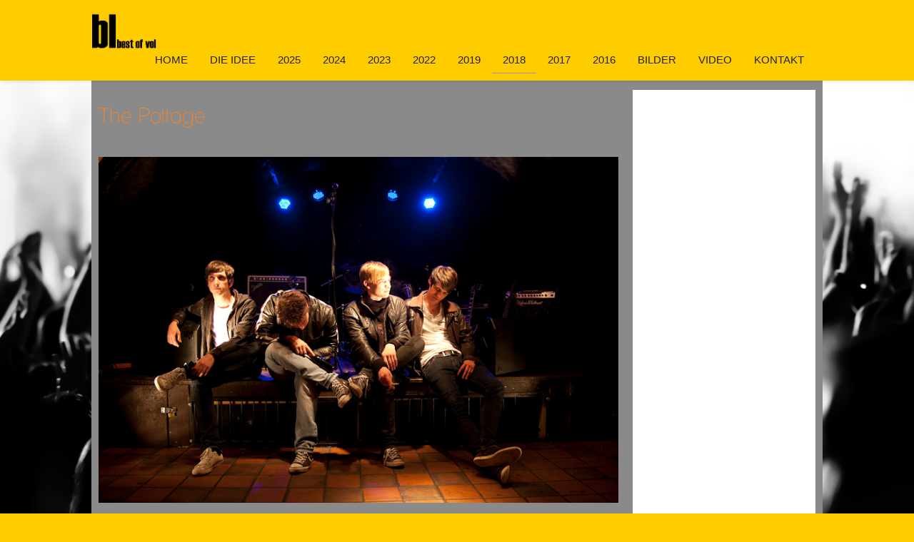

--- FILE ---
content_type: text/html; charset=utf-8
request_url: http://blbestof.de/index.php/2018/the-pottage
body_size: 7632
content:
<!DOCTYPE html PUBLIC "-//W3C//DTD XHTML 1.0 Transitional//EN" "http://www.w3.org/TR/xhtml1/DTD/xhtml1-transitional.dtd">
<html xmlns="http://www.w3.org/1999/xhtml" xml:lang="de-de" lang="de-de" >
<head>
<base href="http://blbestof.de/index.php/2018/the-pottage" />
	<meta http-equiv="content-type" content="text/html; charset=utf-8" />
	<meta name="keywords" content="agent oprange, parmesan, caro &amp; friends, shout, Rockorchester, Subway" />
	<meta name="author" content="Elischa" />
	<meta name="viewport" content="width=device-width, initial-scale=1.0" />
	<meta name="description" content="Balinger Bands präsentieren sich auf der Kultursommerbühne zum 10jährigen Jubiläum. BL BEST OF VOL 1. " />
	<meta name="generator" content="Joomla! - Open Source Content Management" />
	<title>The Pottage</title>
	<link href="/templates/ol_protech/favicon.ico" rel="shortcut icon" type="image/vnd.microsoft.icon" />
	<link href="/media/jui/css/bootstrap.min.css?77b37c8f5edbcec225cb72fba34de061" rel="stylesheet" type="text/css" />
	<link href="/media/jui/css/bootstrap-responsive.min.css?77b37c8f5edbcec225cb72fba34de061" rel="stylesheet" type="text/css" />
	<link href="/media/jui/css/bootstrap-extended.css?77b37c8f5edbcec225cb72fba34de061" rel="stylesheet" type="text/css" />
	<link href="/templates/system/css/system.css" rel="stylesheet" type="text/css" />
	<link href="/templates/system/css/general.css" rel="stylesheet" type="text/css" />
	<link href="/templates/ol_protech/css/responsive.css" rel="stylesheet" type="text/css" />
	<link href="/templates/ol_protech/css/template.css" rel="stylesheet" type="text/css" />
	<link href="/templates/ol_protech/css/joomla.css" rel="stylesheet" type="text/css" />
	<link href="/templates/ol_protech/css/override.css" rel="stylesheet" type="text/css" />
	<link href="/templates/ol_protech/css/modules.css" rel="stylesheet" type="text/css" />
	<link href="/templates/ol_protech/css/styles/orange.css" rel="stylesheet" type="text/css" />
	<link href="/templates/ol_protech/css/menu.css" rel="stylesheet" type="text/css" />
	<link href="/media/mod_pwebbox/css/bootstrap-custom.css" rel="stylesheet" type="text/css" />
	<link href="/media/mod_pwebbox/css/layout.css" rel="stylesheet" type="text/css" />
	<link href="/media/mod_pwebbox/css/animations.css" rel="stylesheet" type="text/css" />
	<link href="/media/mod_pwebbox/css/themes/free.css" rel="stylesheet" type="text/css" />
	<link href="/media/mod_pwebbox/cache/ce262e36a9f60cabff9a949edaccb22e-97.css" rel="stylesheet" type="text/css" />
	<link href="/media/mod_pwebbox/css/ie8.css" rel="stylesheet" type="text/css" />
	<style type="text/css">
#wrapper, .mx-base {max-width: 1024px;margin: 0 auto}body{font-size:13px;} h1{font-size:30px;} h2{font-size:20px;} h3{font-size:16px;} #mx-leftcol {width: 20%} #mx-rightcol { width: 27%} #mx-maincol {width:73%}#inner_content {width: 100%;} #mx-sideleft {width: 20%}#mx-sideright { width: 30%}.pwebbox-facebook-pageplugin-container, .pwebbox-facebook-pageplugin-container-in, .pwebbox-facebook-pageplugin-container-in .fb-page {max-width: 100%;}
                     #pwebbox_facebook_pageplugin_97 {width: 280px;}
                     .pwebbox-facebook-pageplugin-container .fb_iframe_widget, .pwebbox-facebook-pageplugin-container .fb_iframe_widget span, .pwebbox-facebook-pageplugin-container .fb_iframe_widget span iframe[style] {width: 100% !important; min-width: 180px}
                     .pwebbox-facebook-pageplugin-pretext {margin-bottom:5px;}
	</style>
	<script type="application/json" class="joomla-script-options new">{"csrf.token":"1b226b09ffe759af111ef51dbd145e2e","system.paths":{"root":"","base":""}}</script>
	<script src="/media/jui/js/jquery.min.js?77b37c8f5edbcec225cb72fba34de061" type="text/javascript"></script>
	<script src="/media/jui/js/jquery-noconflict.js?77b37c8f5edbcec225cb72fba34de061" type="text/javascript"></script>
	<script src="/media/jui/js/jquery-migrate.min.js?77b37c8f5edbcec225cb72fba34de061" type="text/javascript"></script>
	<script src="/media/system/js/caption.js?77b37c8f5edbcec225cb72fba34de061" type="text/javascript"></script>
	<script src="/media/system/js/mootools-core.js?77b37c8f5edbcec225cb72fba34de061" type="text/javascript"></script>
	<script src="/media/system/js/core.js?77b37c8f5edbcec225cb72fba34de061" type="text/javascript"></script>
	<script src="/media/system/js/mootools-more.js?77b37c8f5edbcec225cb72fba34de061" type="text/javascript"></script>
	<script src="/media/jui/js/bootstrap.min.js?77b37c8f5edbcec225cb72fba34de061" type="text/javascript"></script>
	<script src="/templates/ol_protech/lib/framework/js/menu.js" type="text/javascript"></script>
	<script src="/templates/ol_protech/lib/framework/js/gotop.js" type="text/javascript"></script>
	<script src="/media/mod_pwebbox/js/jquery.pwebbox.min.js" type="text/javascript"></script>
	<script type="text/javascript">
jQuery(window).on('load',  function() {
				new JCaption('img.caption');
			});jQuery(document).ready(function($){$("#pwebbox97").on("onOpen",function(e){FB.XFBML.parse(document.getElementById("pwebbox_facebook_pageplugin_97"));if(typeof ga!='undefined')ga('send','trackSocial','facebook','visit')})});(function(d,s,id){var js,fjs=d.getElementsByTagName(s)[0];if(d.getElementById(id))return;js=d.createElement(s);js.id=id;js.src="//connect.facebook.net/de_DE/sdk.js#xfbml=1&appId=497672883745150&version=v2.9";fjs.parentNode.insertBefore(js,fjs);}(document,"script","facebook-jssdk"));
	</script>
<link href="/templates/ol_protech/images/favicon.ico" rel="shortcut icon" type="image/x-icon" /><link href="/templates/ol_protech/css/sticky.css" rel="stylesheet" type="text/css" />
<link href="/templates/ol_protech/css/font-awesome/css/font-awesome.min.css" rel="stylesheet" type="text/css" />
<style type="text/css">
body.bg {  color: #adadad;  background-color: #ffcc00; background-image: url(/images/Fotolia_34201891_L.jpg ); background-repeat: no-repeat; background-position: bottom left;background-size:cover; background-attachment: fixed; }
#trueHeader {background-color: #ffcc00; }
#hormenu ul.level-0 > li.menu-item > a.menu-item{ color: ; }
.main-bg {  background-color: #8a8a8a; color: #ffffff;   }
#tophead {  background-color: #ffcc00; }
#bottomspot, .cp a, a#pagetop { }
</style>
<!--[if lte IE 7.0]>
<link href="/templates/ol_protech/css/IE7_only.css" rel="stylesheet" type="text/css" />
<![endif]-->
</head>
<body class="bg ltr orange clearfix">

<div id="topbgr" class="clearfix">
</div>

<header id="header">
<div id="trueHeader">	
<div class="mx-base">
<a id="logo-text" style="width:107px;height:50px" href="/" title="Best of Balingen"><img src="/images/Logo_2025.png" style="border:0;" alt="" /></a>
	
<div id="hormenu" class="clearfix"><ul class="mx-menu level-0"><li class="menu-item first"><a href="http://blbestof.de/" class="menu-item first" ><span class="menu"><span class="menu-title">Home</span></span></a></li><li class="menu-item"><a href="/index.php/idee" class="menu-item" ><span class="menu"><span class="menu-title">DIe Idee</span></span></a></li><li class="menu-item parent"><a href="/index.php/2025" class="menu-item parent" ><span class="menu"><span class="menu-title">2025</span></span></a><div class="submenu"><div class="submenu-wrap"><div class="menu-tl"><div class="menu-tr"><div class="menu-tm"></div></div></div><div class="menu-l"><div class="menu-r"><div class="submenu-inner clearfix" style="width: 200px;"><div class="megacol  first" style="width: 200px;"><ul class="mx-menu level-1"><li class="menu-item first"><a href="/index.php/2025/rockmeister-2" class="menu-item first" ><span class="menu"><span class="menu-title">Rockmeister</span></span></a></li><li class="menu-item"><a href="/index.php/2025/blpd" class="menu-item" ><span class="menu"><span class="menu-title">BLPD</span></span></a></li><li class="menu-item"><a href="/index.php/2025/blpd-2" class="menu-item" ><span class="menu"><span class="menu-title">Defender</span></span></a></li><li class="menu-item"><a href="/index.php/2025/blpd-3" class="menu-item" ><span class="menu"><span class="menu-title">WHBL</span></span></a></li><li class="menu-item last"><a href="/index.php/2025/blpd-4" class="menu-item last" ><span class="menu"><span class="menu-title">Take Two</span></span></a></li></ul></div></div></div></div><div class="menu-bl"><div class="menu-br"><div class="menu-bm"></div></div></div></div></div></li><li class="menu-item parent"><a href="/index.php/2024" class="menu-item parent" ><span class="menu"><span class="menu-title">2024</span></span></a><div class="submenu"><div class="submenu-wrap"><div class="menu-tl"><div class="menu-tr"><div class="menu-tm"></div></div></div><div class="menu-l"><div class="menu-r"><div class="submenu-inner clearfix" style="width: 200px;"><div class="megacol  first" style="width: 200px;"><ul class="mx-menu level-1"><li class="menu-item first"><a href="/index.php/2024/rockmeister" class="menu-item first" ><span class="menu"><span class="menu-title">Rockmeister</span></span></a></li><li class="menu-item"><a href="/index.php/2024/the-mushroom" class="menu-item" ><span class="menu"><span class="menu-title">The Mushroom</span></span></a></li><li class="menu-item"><a href="/index.php/2024/soul-driver" class="menu-item" ><span class="menu"><span class="menu-title">Soul Driver</span></span></a></li><li class="menu-item last"><a href="/index.php/2024/women-legends" class="menu-item last" ><span class="menu"><span class="menu-title">Women Legends</span></span></a></li></ul></div></div></div></div><div class="menu-bl"><div class="menu-br"><div class="menu-bm"></div></div></div></div></div></li><li class="menu-item parent"><a href="/index.php/2023" class="menu-item parent" ><span class="menu"><span class="menu-title">2023</span></span></a><div class="submenu"><div class="submenu-wrap"><div class="menu-tl"><div class="menu-tr"><div class="menu-tm"></div></div></div><div class="menu-l"><div class="menu-r"><div class="submenu-inner clearfix" style="width: 200px;"><div class="megacol  first" style="width: 200px;"><ul class="mx-menu level-1"><li class="menu-item first"><a href="/index.php/2023/onb-2" class="menu-item first" ><span class="menu"><span class="menu-title">ONB</span></span></a></li><li class="menu-item"><a href="/index.php/2023/pinghost" class="menu-item" ><span class="menu"><span class="menu-title">Pinghost</span></span></a></li><li class="menu-item"><a href="/index.php/2023/duez-viraj" class="menu-item" ><span class="menu"><span class="menu-title">Düz Viraj</span></span></a></li><li class="menu-item"><a href="/index.php/2023/tales-of-valor" class="menu-item" ><span class="menu"><span class="menu-title">Tales of Valor</span></span></a></li><li class="menu-item last"><a href="/index.php/2023/five-o-seven-507" class="menu-item last" ><span class="menu"><span class="menu-title">FIVE O SEVEN (507) </span></span></a></li></ul></div></div></div></div><div class="menu-bl"><div class="menu-br"><div class="menu-bm"></div></div></div></div></div></li><li class="menu-item parent"><a href="/index.php/2022" class="menu-item parent" ><span class="menu"><span class="menu-title">2022</span></span></a><div class="submenu"><div class="submenu-wrap"><div class="menu-tl"><div class="menu-tr"><div class="menu-tm"></div></div></div><div class="menu-l"><div class="menu-r"><div class="submenu-inner clearfix" style="width: 200px;"><div class="megacol  first" style="width: 200px;"><ul class="mx-menu level-1"><li class="menu-item first"><a href="/index.php/2022/onb" class="menu-item first" ><span class="menu"><span class="menu-title">ONB</span></span></a></li><li class="menu-item"><a href="/index.php/2022/long-legged-liars" class="menu-item" ><span class="menu"><span class="menu-title">Long Legged Liars</span></span></a></li><li class="menu-item"><a href="/index.php/2022/seebi-s-heart" class="menu-item" ><span class="menu"><span class="menu-title">Seebi`s Heart</span></span></a></li><li class="menu-item last"><a href="/index.php/2022/subway" class="menu-item last" ><span class="menu"><span class="menu-title">Subway</span></span></a></li></ul></div></div></div></div><div class="menu-bl"><div class="menu-br"><div class="menu-bm"></div></div></div></div></div></li><li class="menu-item parent"><a href="/index.php/2019" class="menu-item parent" ><span class="menu"><span class="menu-title">2019</span></span></a><div class="submenu"><div class="submenu-wrap"><div class="menu-tl"><div class="menu-tr"><div class="menu-tm"></div></div></div><div class="menu-l"><div class="menu-r"><div class="submenu-inner clearfix" style="width: 200px;"><div class="megacol  first" style="width: 200px;"><ul class="mx-menu level-1"><li class="menu-item first"><a href="/index.php/2019/aguardiente" class="menu-item first" ><span class="menu"><span class="menu-title">Aguardiente</span></span></a></li><li class="menu-item"><a href="/index.php/2019/meister-chang" class="menu-item" ><span class="menu"><span class="menu-title">Meister Chang</span></span></a></li><li class="menu-item"><a href="/index.php/2019/sep-julo" class="menu-item" ><span class="menu"><span class="menu-title">Sep &amp; Julo</span></span></a></li><li class="menu-item"><a href="/index.php/2019/frieda-the-old-stocks" class="menu-item" ><span class="menu"><span class="menu-title">Frieda &amp; the Old Stocks</span></span></a></li><li class="menu-item last"><a href="/index.php/2019/onb" class="menu-item last" ><span class="menu"><span class="menu-title">ONB</span></span></a></li></ul></div></div></div></div><div class="menu-bl"><div class="menu-br"><div class="menu-bm"></div></div></div></div></div></li><li class="menu-item active parent"><a href="/index.php/2018" class="menu-item active parent" ><span class="menu"><span class="menu-title">2018</span></span></a><div class="submenu"><div class="submenu-wrap"><div class="menu-tl"><div class="menu-tr"><div class="menu-tm"></div></div></div><div class="menu-l"><div class="menu-r"><div class="submenu-inner clearfix" style="width: 200px;"><div class="megacol  first" style="width: 200px;"><ul class="mx-menu level-1"><li class="menu-item first"><a href="/index.php/2018/rockorchester" class="menu-item first" ><span class="menu"><span class="menu-title">Rockorchester</span></span></a></li><li class="menu-item"><a href="/index.php/2018/schlaraffenlandung" class="menu-item" ><span class="menu"><span class="menu-title">Schlaraffenlandung</span></span></a></li><li class="menu-item active"><a href="/index.php/2018/the-pottage" class="menu-item active" ><span class="menu"><span class="menu-title">The Pottage</span></span></a></li><li class="menu-item"><a href="/index.php/2018/fenders-55" class="menu-item" ><span class="menu"><span class="menu-title">Fenders 55</span></span></a></li><li class="menu-item last"><a href="/index.php/2018/patrick-streicher" class="menu-item last" ><span class="menu"><span class="menu-title">Patrick Streicher</span></span></a></li></ul></div></div></div></div><div class="menu-bl"><div class="menu-br"><div class="menu-bm"></div></div></div></div></div></li><li class="menu-item parent"><a href="/index.php/2017" class="menu-item parent" ><span class="menu"><span class="menu-title">2017</span></span></a><div class="submenu"><div class="submenu-wrap"><div class="menu-tl"><div class="menu-tr"><div class="menu-tm"></div></div></div><div class="menu-l"><div class="menu-r"><div class="submenu-inner clearfix" style="width: 200px;"><div class="megacol  first" style="width: 200px;"><ul class="mx-menu level-1"><li class="menu-item first"><a href="/index.php/2017/rockorchester" class="menu-item first" ><span class="menu"><span class="menu-title">Rockorchester</span></span></a></li><li class="menu-item"><a href="/index.php/2017/dayforday" class="menu-item" ><span class="menu"><span class="menu-title">dayFORday</span></span></a></li><li class="menu-item"><a href="/index.php/2017/wendy-bones" class="menu-item" ><span class="menu"><span class="menu-title">Wendy Bones</span></span></a></li><li class="menu-item"><a href="/index.php/2017/acoustic-gamblers" class="menu-item" ><span class="menu"><span class="menu-title">Acoustic Gamblers</span></span></a></li><li class="menu-item last"><a href="/index.php/2017/noplies" class="menu-item last" ><span class="menu"><span class="menu-title">Noplies</span></span></a></li></ul></div></div></div></div><div class="menu-bl"><div class="menu-br"><div class="menu-bm"></div></div></div></div></div></li><li class="menu-item parent"><a href="/index.php/2016" class="menu-item parent" ><span class="menu"><span class="menu-title">2016</span></span></a><div class="submenu"><div class="submenu-wrap"><div class="menu-tl"><div class="menu-tr"><div class="menu-tm"></div></div></div><div class="menu-l"><div class="menu-r"><div class="submenu-inner clearfix" style="width: 200px;"><div class="megacol  first" style="width: 200px;"><ul class="mx-menu level-1"><li class="menu-item first"><a href="/index.php/2016/caro-friends" class="menu-item first" ><span class="menu"><span class="menu-title">Caro &amp; Friends</span></span></a></li><li class="menu-item"><a href="/index.php/2016/rockorchester" class="menu-item" ><span class="menu"><span class="menu-title">Rockorchester</span></span></a></li><li class="menu-item"><a href="/index.php/2016/subway" class="menu-item" ><span class="menu"><span class="menu-title">Subway</span></span></a></li><li class="menu-item"><a href="/index.php/2016/shout" class="menu-item" ><span class="menu"><span class="menu-title">Shout</span></span></a></li><li class="menu-item"><a href="/index.php/2016/parmesan" class="menu-item" ><span class="menu"><span class="menu-title">Parmesan</span></span></a></li><li class="menu-item last"><a href="/index.php/2016/agent-orange" class="menu-item last" ><span class="menu"><span class="menu-title">Agent Orange</span></span></a></li></ul></div></div></div></div><div class="menu-bl"><div class="menu-br"><div class="menu-bm"></div></div></div></div></div></li><li class="menu-item"><a href="/index.php/bilder" class="menu-item" ><span class="menu"><span class="menu-title">Bilder</span></span></a></li><li class="menu-item parent"><a href="/index.php/video" class="menu-item parent" ><span class="menu"><span class="menu-title">Video</span></span></a><div class="submenu"><div class="submenu-wrap"><div class="menu-tl"><div class="menu-tr"><div class="menu-tm"></div></div></div><div class="menu-l"><div class="menu-r"><div class="submenu-inner clearfix" style="width: 200px;"><div class="megacol  first" style="width: 200px;"><ul class="mx-menu level-1"><li class="menu-item first"><a href="/index.php/video/kultursommer-2016" class="menu-item first" ><span class="menu"><span class="menu-title">Kultursommer 2016</span></span></a></li><li class="menu-item last"><a href="/index.php/video/alte-videos" class="menu-item last" ><span class="menu"><span class="menu-title">Band Videos</span></span></a></li></ul></div></div></div></div><div class="menu-bl"><div class="menu-br"><div class="menu-bm"></div></div></div></div></div></li><li class="menu-item last"><a href="/index.php/kontakt" class="menu-item last" ><span class="menu"><span class="menu-title">Kontakt</span></span></a></li></ul></div><script type="text/javascript">
//<![CDATA[
window.addEvent('domready',function(){
var	limits = $(document.body); items_v = [], items_h = [];
$$('div.submenu').each(function (el) { if (el.getParent().getParent().hasClass('level-0')) { items_v.push(el); } else { items_h.push(el); } });
new MXMenu(items_v, { direction: 'LTR', bound: limits, fxOptions: { transition: Fx.Transitions.Quad.easeOut, duration: 300}, animation: 'slidefade', mode: 'vertical', offset:{x:0, y: 0} });
new MXMenu(items_h, { direction: 'LTR', bound: limits, fxOptions: { transition: Fx.Transitions.Quad.easeOut, duration: 300}, animation: 'slidefade', mode: 'horizontal', offset: {x: 10, y: 5} });
});
//]]>
</script><div class="clearfix"></div>
</div>
</div>
</header>
<div id="tophead">
<div class="mx-base clearfix">
</div>
</div>
<div id="wrapper">
<div id="mx-basebody">	
<div class="mx-base main-bg clearfix">
<div id="mx-top-header" class="clearfix">
<div class="clearfix"></div>
	
</div>
<link rel="apple-touch-icon" sizes="57x57" href="/apple-icon-57x57.png">
<link rel="apple-touch-icon" sizes="60x60" href="/apple-icon-60x60.png">
<link rel="apple-touch-icon" sizes="72x72" href="/apple-icon-72x72.png">
<link rel="apple-touch-icon" sizes="76x76" href="/apple-icon-76x76.png">
<link rel="apple-touch-icon" sizes="114x114" href="/apple-icon-114x114.png">
<link rel="apple-touch-icon" sizes="120x120" href="/apple-icon-120x120.png">
<link rel="apple-touch-icon" sizes="144x144" href="/apple-icon-144x144.png">
<link rel="apple-touch-icon" sizes="152x152" href="/apple-icon-152x152.png">
<link rel="apple-touch-icon" sizes="180x180" href="/apple-icon-180x180.png">
<link rel="icon" type="image/png" sizes="192x192"  href="/android-icon-192x192.png">
<link rel="icon" type="image/png" sizes="32x32" href="/favicon-32x32.png">
<link rel="icon" type="image/png" sizes="96x96" href="/favicon-96x96.png">
<link rel="icon" type="image/png" sizes="16x16" href="/favicon-16x16.png">
<link rel="manifest" href="/manifest.json">
<meta name="msapplication-TileColor" content="#ffffff">
<meta name="msapplication-TileImage" content="/ms-icon-144x144.png">
<meta name="theme-color" content="#ffffff">
<div class="clearfix">
<ul class="social-icons">
</ul><div class="clearfix"></div>
<div id="mx-maincol" class="clearfix">
<div class="clr"></div>
<div id="inner_content" class="clearfix"> <!--Component Area-->
		
<div class="mx-component-area clearfix">
<div class="mx-inner clearfix">
<div id="system-message-container">
	</div>

<div class="mx-component-area-inner clearfix">

<article class="item-page">

	
	

	
		

	<header>

		
		<h1></h1>

		
		

		
		<h1>

			
				<a href="/index.php/2018/the-pottage">

					The Pottage
				</a>

			
		</h1>

		
		

		
	</header>

	

	



	


















<p><img src="/images/Hintercover_2.jpg" alt="Hintercover 2" /></p>
<p><strong>Der wahrscheinlich härteste Alternativ-Rock seiner Zeit! </strong></p>
<p>So betitelten THE POTTAGE ihre Musik bis zu Ihrer Auflösung 2011.<br /> In der Szene als lokale Helden gefeiert und als Ziehväter vieler erfolgreicher lokaler Nachwuchsbands trugen THE POTTAGE zum wesentlichen der Balinger Musikszene mit bei.</p>
<p>Geiferte Songs wie "Cowboy Joe" oder "Money on my Mind" klingen bis heute noch in den Ohren der damaligen Fans.</p>
<p><strong>Der Start</strong></p>
<p>2006 gründete sich die Band gemeinsam mit Stefan Matissek, Sabrina Würz, Holger Schuld, Christoph Stifel und David Decker. <br /> Stark inspiriert von der damaligen Indie-Szene und getrieben von der eigenen Kreativität und Leidenschaft entwickelten sich THE POTTAGE schnell zu einer Band, die auf Balingens Bühnen nicht fehlen durfte. Vor allem das Gesangstalent Sabrina Würz sorgte für einen kleinen Senkrechtstart der Band - Was damals mit dem "Newcomer Band Preis" des damaligen Balinger Bandcontests öffentlich bestätigt wurde.</p>
<p>Nach nur 2 Jahren trennten sich 2008 die Wege von Sängerin Sabrina und dem Rest der Band und Gitarrist Stefan Matissek, der früher die Stimme im Hintergrund lieferte, trat den Schritt nach vorne ans Mikro.</p>
<p><strong>Neue Stimme - Neue Songs - neue Härte</strong></p>
<p>Die Entwicklung des immer weinerlicheren Indie-Rocks passte den Jungs so gar nicht! <br /> Genauso wenig die Identifizierung mit dem Genre, also gab es eine radikale Neuerfindung der Band. <br /> Schneller, härter, schreiender war die devise und die neuen Songs der verbleibenden vier Jungs konnten sich hören lassen - dachten die jungen Musiker zumindest.<br /> Denn der Gegenwind war heftig!</p>
<p>Ohne der geliebten Sängerin musst sich die Vier ersteinmal akzeptanz verschaffen. Hierfür war der 2. Balinger Bandcontest die Ideale Plattform.&nbsp; <br /> Mit einer dreissigminütigen voll-auf-die-fresse-Show und der gnadenlosen Exzentrik des neuen Frontmanns katapultierte sich die Band damals direkt ins Finale und wurde in der balinger Musikszene wieder aufgenommen. Insbesondere der Ohrwurm <em>"Cowboy Joe" </em>entpuppte sich überaschend zum Mitsing-Hit und Puplikumsliebling.</p>
<p><em>O-Ton Day for Day (damals Jurymitglied):<br /> "Bereits beim Soundcheck war schon klar, welche Band heute Abend ins Finale kommt!"</em></p>
<p>Die Band entwickelte sich in den folgenden Jahren regional und überregional zum Club-Liebling und bekam auch bald seine eigenen ausverkauften Headliner-Shows. Vor allem der Song <em>"Money on my Mind"</em>, der sich heimlich in mehreren Internetradios verbreitete, ebnete für viele Shows in fremden Städten den Weg und öffnete die Türen zu Support-Shows von "Bakkushan", "The horror, the horror" und Ex-Guano Apes Band "IO"</p>
<p><strong>Opfer des Bildungssystems</strong></p>
<p>Mit beginn der Studienzeit wurde es, vor allem auf Grund der großen Distanz der Musiker immer leiser um die Band und man musste sich letztendlich eingestehen, dass Interessenskonflikte und neue Prioritäten der einzelnen Musiker nicht mehr mit dem Ziel der Band vereinbaren liesen, was letztendlich im Jahr 2011 zur Auflösung der Band führte.</p>
<p><strong>Das verflixte 7. Jahr</strong></p>
<p>Nun sieben Jahre nach der "endgültigen" Auflösung der Band ist es wieder soweit, dass THE POTTAGE sich wieder zusammenfindet, um noch einmal für das Best of Balingen Vol. 3 zu rocken!</p>
<p>Seid dabei und stellt mit uns den Lautstärke-Publikumsgesang-Rekord auf, wenn es wieder heißt: "Baaa bada bada - this is Cowboy Joe!"</p>
<p><em>Da Sänger Stefan Mattissek zur Zeit in Chicago an seinem Doktor arbeitet, tritt THE POTTAGE in einer alternativen Besetzung auf<br /> <br /> Besetzung für das Best of Balingen 2018:</em></p>
<p><em>Holger Schuldt &nbsp;&nbsp;&nbsp;&nbsp;&nbsp;&nbsp;&nbsp;&nbsp;&nbsp;&nbsp;&nbsp;&nbsp;&nbsp;&nbsp;&nbsp;&nbsp; - git.<br /> Christopf Stifel &nbsp;&nbsp;&nbsp;&nbsp;&nbsp;&nbsp;&nbsp;&nbsp;&nbsp;&nbsp;&nbsp;&nbsp;&nbsp;&nbsp;&nbsp;&nbsp; - git.<br /> David Decker&nbsp;&nbsp;&nbsp;&nbsp;&nbsp;&nbsp;&nbsp;&nbsp;&nbsp;&nbsp;&nbsp;&nbsp;&nbsp;&nbsp;&nbsp;&nbsp;&nbsp;&nbsp;&nbsp;&nbsp; - drums</em></p>
<p><em>Adam Schwenger&nbsp;&nbsp;&nbsp;&nbsp;&nbsp;&nbsp;&nbsp;&nbsp;&nbsp;&nbsp;&nbsp; - voc.<br /> Dominik Maichel&nbsp;&nbsp;&nbsp;&nbsp;&nbsp;&nbsp;&nbsp;&nbsp;&nbsp;&nbsp;&nbsp;&nbsp;&nbsp; - bass</em></p>









	

		 


</article>
</div>	
</div>
</div>
</div>
<div class="clr"></div>
</div><div id="mx-rightcol">
<div id="mx-right" class="clearfix"><div class="mx-inner clearfix"><div class="module ">	
<div class="mod-wrapper clearfix">		
<div class="mod-content clearfix">	
<!-- PWebBox -->

    
    <div id="pwebbox97" class="pwebbox  pweb-static pwebbox-plugin-facebook_page_plugin pweb-theme-free pweb-gradient" dir="ltr">

        
                
        <div id="pwebbox97_box" class="pwebbox-box pweb-static pwebbox-plugin-facebook_page_plugin pweb-theme-free pweb-gradient " dir="ltr">

            <div class="pwebbox-container-outset">
                <div id="pwebbox97_container" class="pwebbox-container">
                    <div class="pwebbox-container-inset">

                        
                        
                        
                        <div class="pwebbox-content" id="pwebbox97_content">
                                <!-- PWebBox Facebook Likebox plugin -->
<div class="pwebbox-facebook-pageplugin-container" style="width:280px; height: 600px;">
    <div id="pwebbox_facebook_pageplugin_97" class="pwebbox-facebook-pageplugin-container-in">
                <div class="pwebbox-facebook-pageplugin-content">
            <div id="fb-root"></div><div class="fb-page" id="pwebbox_fbpageplugin97_html5" data-href="http://www.facebook.com/BL-BEST-of-556112794574055" data-width="280" data-height="600" data-tabs="timeline"></div>        </div>
    </div>
</div>
    <script type="text/javascript">
        if(typeof window.fbAsyncInit=="function")window.fbAsyncInitPweb=window.fbAsyncInit;window.fbAsyncInit=function(){FB.Event.subscribe("edge.create",function(u){if(typeof ga!="undefined")ga("send","social","facebook","like",u)});FB.Event.subscribe("edge.remove",function(u){if(typeof ga!="undefined")ga("send","social","facebook","unlike",u)});if(typeof window.fbAsyncInitPweb=="function")window.fbAsyncInitPweb.apply(this,arguments)};    </script>
<!-- PWebBox Facebook Likebox plugin end -->
                        </div>                    

                    </div>
                    
                                    </div>
            </div>

        </div>
                
            </div>

<script type="text/javascript">
jQuery(document).ready(function($){pwebBox97=new pwebBox({id:97,theme:"free",layout:"static",position:"left",offsetPosition:"top",togglerNameClose:" CLOSE",closeOther:0})});</script>
<!-- PWebBox end -->
</div>
</div>
</div>
<div style="clear:both;"></div>
<div class="module ">	
<div class="mod-wrapper clearfix">		
<div class="mod-content clearfix">	


<div class="custom"  >
	<p><strong>Veranstalter:</strong></p>
<p><a title="Stadthalle Balingen" href="http://www.stadthalle.balingen.de/" target="_blank" rel="noopener noreferrer"><img src="/images/sh2.jpg" alt="" width="177" height="103" /></a></p>
<p><strong>Sponsoren:</strong></p>
<p><a href="http://www.voba-hoba.de" target="_blank" rel="noopener noreferrer"><img src="/images/sponsoren/voba.jpg" alt="voba" width="178" height="32" /></a></p>
<p><a href="http://www.bike-travel.net" target="_blank" rel="noopener noreferrer"><img src="/images/bt_200x232_1.jpg" alt="bt 200x232 1" width="178" height="230" /></a></p>
<p><a href="http://www.getraenke-kommer.de" target="_blank" rel="noopener"><img src="/images/Fernseher_Anzeige.jpg" alt="Fernseher Anzeige" width="178" height="89" /><br /><img src="/images/Kom_Logo_4c.png" alt="Kom_Logo_4c.png" width="177" height="93" /><br /></a></p>
<p><a href="https://www.ristorante-taverna.de/" target="_blank" rel="noopener"><img src="/images/1623947275.jpg" alt="1623947275.jpg" width="175" height="69" /></a></p>
<p><a href="https://gulde-mielke-frey.de/" target="_blank" rel="noopener"><img src="/images/GMF_LOGO_325x150.jpg" alt="GMF LOGO 325x150" width="173" height="80" /></a></p>
<p><a title="Show + Media Design" href="http://www.show-mediadesign.de" target="_blank" rel="noopener noreferrer"><img src="/images/smd.jpg" alt="smd" width="178" height="63" /></a></p>
<p><img src="/images/wochner.jpg" alt="wochner" width="177" height="33" /></p></div>
</div>
</div>
</div>
<div style="clear:both;"></div>
</div></div></div>
</div>
</div>
</div>
</div>
<div id="bottsite" class="clearfix">
<div class="mx-base clearfix">
<div id="mx-bottom" class="mx-modCol1 clearfix"><div class="mx-base clearfix"><div class="mx-inner clearfix"><div style="width:100%" class="mx-block "><div id="mx-bottom1" class="mod-block mx-bottom1  single"><div class="module ">	
<div class="mod-wrapper-flat clearfix">		


<div class="custom"  >
	<p><a title="Impressum" href="/index.php/2018/the-pottage?id=8" target="_blank">Impressum</a> | <a title="Datenschutzerklärung / Disclaimer" href="/index.php/2018/the-pottage?id=9" target="_blank">Datenschutzerklärung / Disclaimer</a></p></div>
</div>
</div>
<div style="clear:both;"></div>
</div></div></div></div></div></div>
</div>

<div id="bottomspot">
<!--Start Footer-->
<div id="mx-footer" class="mx-base">
<div id="mx-bft" class="clearfix">
<div class="cp">
Copyright &copy; Show & Media Design - www.show-mediadesign.de					
</div>
<a id="pagetop" title="Scroll to Top" href="#" rel="nofollow">Go to Top</a></div>
</div>
<!--End Footer-->
</div>

<script type="text/javascript">var _gaq = _gaq || [];_gaq.push(['_setAccount', 'UA-82207202-1']);_gaq.push(['_trackPageview']);(function() {var ga = document.createElement('script'); ga.type = 'text/javascript'; ga.async = true;ga.src = ('https:' == document.location.protocol ? 'https://ssl' : 'http://www') + '.google-analytics.com/ga.js';var s = document.getElementsByTagName('script')[0]; s.parentNode.insertBefore(ga, s);})();</script>	
<script type="text/javascript" src="/templates/ol_protech/lib/framework/js/sticky.js"></script>

</body>
</html>

--- FILE ---
content_type: text/css
request_url: http://blbestof.de/templates/ol_protech/css/menu.css
body_size: 1344
content:
/*---------------------------------------------------------------
# Package - Joomla Template based on Sboost Framework   
# ---------------------------------------------------------------
# Author - olwebdesign http://www.olwebdesign.com
# Copyright (C) 2008 - 2015 olwebdesign.com. All Rights Reserved.
# Websites: http://www.olwebdesign.com
-----------------------------------------------------------------*/
#hormenu,#sublevel {position:relative; z-index: 1000; float: right; margin-top: 5px; margin-right: 10px;}
#hormenu ul.mx-menu { padding: 0;margin:0}
#sublevel ul.mx-menu { padding: 5px 0}
#hormenu .megacol,#sublevel .megacol {float:left}
#sublevel ul.empty,#sublevel li.empty {height:0px!important;display:none} 
#hormenu ul li,#sublevel ul li{background:none;padding:0;margin:0} 

/*Top Level*/
#sublevel {background:#333; color: #ccc;}

#hormenu ul.level-0,
#sublevel ul.level-1{float:none;display:inline-block;margin:0px;padding:0}

/*Parent list item*/
#hormenu ul.level-0 > li.menu-item,
#sublevel ul.level-1 > li.menu-item{background:none;display:inline-block;margin:0 1px 0 0;padding:0}

/*Parent anchor text*/

#hormenu ul.level-0 > li.menu-item > a.menu-item{ color: #222; text-transform:uppercase;display:block;font-size:15px;line-height:normal;text-decoration:none;margin:0;padding:8px 15px; background-position:  0px 0px; background-repeat: no-repeat; 
-webkit-transition: all 200ms linear;
-moz-transition: all 200ms linear;
-o-transition: all 200ms linear;
transition: all 200ms linear;}

#sublevel ul.level-1 > li.menu-item > a.menu-item{color:#ccc; display:block;font-size:12px;line-height:normal;text-decoration:none;margin:0;padding: 12px; }
/*Parent list item hover and active*/
#hormenu ul.level-0 > li.menu-item:hover > a.menu-item,
#hormenu ul.level-0 > li.menu-item.active> a.menu-item{  margin: 0px;padding-top:10px;padding-bottom:10px; border-bottom: 1px solid #999; }

#sublevel ul.level-1 > li.menu-item:hover > a.menu-item,
#sublevel ul.level-1 > li.menu-item.active> a.menu-item {padding:11px 12px; margin:4px 0px;padding-top:4px;padding-bottom:4px; }

#hormenu ul.level-0 > li.menu-item span.has-image,
#sublevel ul.level-1 > li.menu-item span.has-image{padding-left:22px;display:block;background-repeat:no-repeat;background-position:0px 0px}
#hormenu ul.level-0 > li.menu-item span.menu-title,
#sublevel ul.level-1 > li.menu-item span.menu-title{display:block}

#hormenu ul.level-0 > li.menu-item span.menu-desc,
#sublevel ul.level-1 > li.menu-item span.menu-desc{display:block;font-size:11px; text-shadow: none; text-transform:lowercase;}


#hormenu ul.level-0 > li.parent > a.menu-item span.menu,
#sublevel ul.level-1 > li.parent > a.menu-item span.menu {display:block;background: none}

#hormenu ul li.parent > a.menu-item span.menu,
#sublevel ul li.parent > a.menu-item span.menu {display:block;background:url(../images/daddy.png) no-repeat 100% 50%}

/*Submenu*/
#hormenu li .submenu,#sublevel li .submenu {position: absolute;display:none;z-index:9999}
#hormenu ul li .submenu-inner,#sublevel ul li .submenu-inner {background:#fff;color:#222}

/*Styling subnav*/
#hormenu ul ul,
#sublevel ul ul {float: none;}

#hormenu li.menu-item li.menu-item,
#sublevel li.menu-item li.menu-item {background:none;display:block;margin:0;padding:0;float:none;border-top:1px solid #fff;border-bottom:1px solid #ddd}

#hormenu li.menu-item li.menu-item:first-child,
#sublevel li.menu-item li.menu-item:first-child{border-top:0}
#hormenu li.menu-item li.menu-item:last-child,
#sublevel li.menu-item li.menu-item:last-child{border-bottom:0}

#hormenu li.menu-item li.menu-item a.menu-item,
#sublevel li.menu-item li.menu-item a.menu-item
{display:block;font-weight:200;line-height:normal;text-decoration:none;margin:0;padding:10px;color:#222;}

#hormenu li.menu-item li:hover,#hormenu li.menu-item li.active,
#sublevel li.menu-item li:hover,#sublevel li.menu-item li.active{background:#fafafa}

#hormenu li.menu-item li.menu-item span.menu-desc,
#sublevel li.menu-item li.menu-item span.menu-desc{color:#666}

.select-menu {
    color: transparent;
    font-weight: normal;
    margin: 0 0 10px;
    padding: 6px; /* use this to set a specific height for your dropdown (DO NOT use the attribute 'height') */
    border: 0 none !important;
    cursor: pointer;
    background: url('../images/arrow-m.png') no-repeat 99% 6px transparent; /* add your own arrow image */
    -webkit-appearance: none; /* gets rid of default appearance in Webkit browsers*/
    -moz-appearance: none; /* Get rid of default appearance for older Firefox browsers */
    -ms-appearance: none; /* get rid of default appearance for IE8, 9 and 10*/
    appearance: none;
}
.select-menu option {
    color: #333;
}

--- FILE ---
content_type: text/css
request_url: http://blbestof.de/media/mod_pwebbox/cache/ce262e36a9f60cabff9a949edaccb22e-97.css
body_size: 32
content:
#pwebbox97_box{max-width:280px;}

--- FILE ---
content_type: text/css
request_url: http://blbestof.de/templates/ol_protech/css/sticky.css
body_size: 242
content:

#trueHeader{z-index:8000;left:0;right:0;padding:10px 0;box-shadow:0 1px 5px rgba(0,0,0,0.1);-khtml-box-shadow:0 1px 5px rgba(0,0,0,0.1);-webkit-box-shadow:0 1px 5px rgba(0,0,0,0.1);-moz-box-shadow:0 1px 5px rgba(0,0,0,0.1);-ms-box-shadow:0 1px 5px rgba(0,0,0,0.1);-o-box-shadow:0 1px 5px rgba(0,0,0,0.1);transition:padding 0.35s ease;-khtml-transition:padding 0.35s ease;-webkit-transition:padding 0.35s ease;-moz-transition:padding 0.35s ease;-ms-transition:padding 0.35s ease;-o-transition:padding 0.35s ease;background-color:transparent;zoom:1}

#header.sticky #trueHeader{position:fixed;top:0}
#header.sticky.condensed #trueHeader{padding:0px 0}
